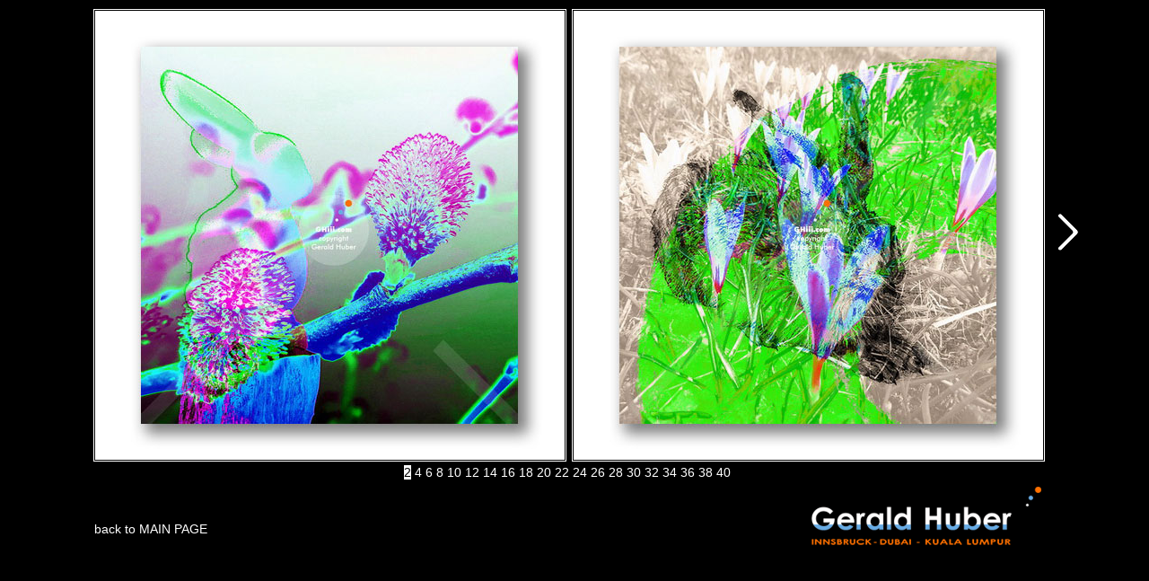

--- FILE ---
content_type: text/html; charset=UTF-8
request_url: https://www.ghiii.com/spring/
body_size: 1437
content:
<!DOCTYPE html PUBLIC "-//W3C//DTD XHTML 1.0 Strict//EN" "http://www.w3.org/TR/xhtml1/DTD/xhtml1-strict.dtd">
<html xmlns="http://www.w3.org/1999/xhtml" xml:lang="en" >
<head>
	<meta http-equiv="content-type" content="text/html; Charset=iso-8859-1">
	<meta http-equiv="imagetoolbar" content="false">
	<meta name="author" content="Gerald Huber - GHiii art inspirations">
	<meta name="keywords" content="gerald huber heartbeat dubai london new york vienna munich toronto ghiii art enerGHiii positivigy positiviGHiii positivgy positive inspire inspiration fische fish kunst energie energy fantasie fantasy wasser water lebensenergie pure life energy innsbruck tirol götzens">
	<meta name="title" content="Gerald Huber" /> 
	<meta name="description" content="Gerald Huber" /> 	
	<meta name="robots" content="all">
	<meta name="verify-v1" content="wzatL2OGrxnycl0lDqQpTPjftitTFzrVw+Z/1qzmQTs=" >	 			
	
	<title>Gerald Huber</title>
		
	<link rel="stylesheet" type="text/css" href="./css/style.css" title="live">	
</head>
<body>
	
	<script type="text/javascript" src="../js/wz_tooltip.js"></script>
    
	    
	<div id="box">
		<table>
      <tr>
    		<td style="width: 45px;">
        	        </td>
        <td style="width: 523px; height: 500px; border: 1px solid #fff;">        	
        	<div><img style="display: block;" src="./booklet/001.jpg" alt="001.jpg"></div>
        </td>
        <td>                                                
        </td>                                           
        <td style="width: 523px; height: 500px; border: 1px solid #fff;">
        	<div><a href="index.php?page=4"><img style="display: block;" src="./booklet/002.jpg" alt="002.jpg"></a></div>                      
        </td>
        <td style="width: 45px;">
        	<a href="index.php?page=4"><img src="next.png" alt="next.png"></a>      	</td>
      </tr>


<!-- Paging Teil Anfang -->       
  		<tr>
  			<td id="paging" colspan=5>
      	
      		<span class="currentpage" href="index.php?page=2">2</span>&nbsp;<a href="index.php?page=4" onmouseover="Tip('<img src=./booklet-mini/003.jpg><img src=./booklet-mini/004.jpg>', ABOVE, true, CENTERMOUSE, true, OFFSETY, 20, BORDERCOLOR, '#fff', BGCOLOR, '#000')" onmouseout="UnTip()">4</a>&nbsp;<a href="index.php?page=6" onmouseover="Tip('<img src=./booklet-mini/005.jpg><img src=./booklet-mini/006.jpg>', ABOVE, true, CENTERMOUSE, true, OFFSETY, 20, BORDERCOLOR, '#fff', BGCOLOR, '#000')" onmouseout="UnTip()">6</a>&nbsp;<a href="index.php?page=8" onmouseover="Tip('<img src=./booklet-mini/007.jpg><img src=./booklet-mini/008.jpg>', ABOVE, true, CENTERMOUSE, true, OFFSETY, 20, BORDERCOLOR, '#fff', BGCOLOR, '#000')" onmouseout="UnTip()">8</a>&nbsp;<a href="index.php?page=10" onmouseover="Tip('<img src=./booklet-mini/009.jpg><img src=./booklet-mini/010.jpg>', ABOVE, true, CENTERMOUSE, true, OFFSETY, 20, BORDERCOLOR, '#fff', BGCOLOR, '#000')" onmouseout="UnTip()">10</a>&nbsp;<a href="index.php?page=12" onmouseover="Tip('<img src=./booklet-mini/011.jpg><img src=./booklet-mini/012.jpg>', ABOVE, true, CENTERMOUSE, true, OFFSETY, 20, BORDERCOLOR, '#fff', BGCOLOR, '#000')" onmouseout="UnTip()">12</a>&nbsp;<a href="index.php?page=14" onmouseover="Tip('<img src=./booklet-mini/013.jpg><img src=./booklet-mini/014.jpg>', ABOVE, true, CENTERMOUSE, true, OFFSETY, 20, BORDERCOLOR, '#fff', BGCOLOR, '#000')" onmouseout="UnTip()">14</a>&nbsp;<a href="index.php?page=16" onmouseover="Tip('<img src=./booklet-mini/015.jpg><img src=./booklet-mini/016.jpg>', ABOVE, true, CENTERMOUSE, true, OFFSETY, 20, BORDERCOLOR, '#fff', BGCOLOR, '#000')" onmouseout="UnTip()">16</a>&nbsp;<a href="index.php?page=18" onmouseover="Tip('<img src=./booklet-mini/017.jpg><img src=./booklet-mini/018.jpg>', ABOVE, true, CENTERMOUSE, true, OFFSETY, 20, BORDERCOLOR, '#fff', BGCOLOR, '#000')" onmouseout="UnTip()">18</a>&nbsp;<a href="index.php?page=20" onmouseover="Tip('<img src=./booklet-mini/019.jpg><img src=./booklet-mini/020.jpg>', ABOVE, true, CENTERMOUSE, true, OFFSETY, 20, BORDERCOLOR, '#fff', BGCOLOR, '#000')" onmouseout="UnTip()">20</a>&nbsp;<a href="index.php?page=22" onmouseover="Tip('<img src=./booklet-mini/021.jpg><img src=./booklet-mini/022.jpg>', ABOVE, true, CENTERMOUSE, true, OFFSETY, 20, BORDERCOLOR, '#fff', BGCOLOR, '#000')" onmouseout="UnTip()">22</a>&nbsp;<a href="index.php?page=24" onmouseover="Tip('<img src=./booklet-mini/023.jpg><img src=./booklet-mini/024.jpg>', ABOVE, true, CENTERMOUSE, true, OFFSETY, 20, BORDERCOLOR, '#fff', BGCOLOR, '#000')" onmouseout="UnTip()">24</a>&nbsp;<a href="index.php?page=26" onmouseover="Tip('<img src=./booklet-mini/025.jpg><img src=./booklet-mini/026.jpg>', ABOVE, true, CENTERMOUSE, true, OFFSETY, 20, BORDERCOLOR, '#fff', BGCOLOR, '#000')" onmouseout="UnTip()">26</a>&nbsp;<a href="index.php?page=28" onmouseover="Tip('<img src=./booklet-mini/027.jpg><img src=./booklet-mini/028.jpg>', ABOVE, true, CENTERMOUSE, true, OFFSETY, 20, BORDERCOLOR, '#fff', BGCOLOR, '#000')" onmouseout="UnTip()">28</a>&nbsp;<a href="index.php?page=30" onmouseover="Tip('<img src=./booklet-mini/029.jpg><img src=./booklet-mini/030.jpg>', ABOVE, true, CENTERMOUSE, true, OFFSETY, 20, BORDERCOLOR, '#fff', BGCOLOR, '#000')" onmouseout="UnTip()">30</a>&nbsp;<a href="index.php?page=32" onmouseover="Tip('<img src=./booklet-mini/031.jpg><img src=./booklet-mini/032.jpg>', ABOVE, true, CENTERMOUSE, true, OFFSETY, 20, BORDERCOLOR, '#fff', BGCOLOR, '#000')" onmouseout="UnTip()">32</a>&nbsp;<a href="index.php?page=34" onmouseover="Tip('<img src=./booklet-mini/033.jpg><img src=./booklet-mini/034.jpg>', ABOVE, true, CENTERMOUSE, true, OFFSETY, 20, BORDERCOLOR, '#fff', BGCOLOR, '#000')" onmouseout="UnTip()">34</a>&nbsp;<a href="index.php?page=36" onmouseover="Tip('<img src=./booklet-mini/035.jpg><img src=./booklet-mini/036.jpg>', ABOVE, true, CENTERMOUSE, true, OFFSETY, 20, BORDERCOLOR, '#fff', BGCOLOR, '#000')" onmouseout="UnTip()">36</a>&nbsp;<a href="index.php?page=38" onmouseover="Tip('<img src=./booklet-mini/037.jpg><img src=./booklet-mini/038.jpg>', ABOVE, true, CENTERMOUSE, true, OFFSETY, 20, BORDERCOLOR, '#fff', BGCOLOR, '#000')" onmouseout="UnTip()">38</a>&nbsp;<a href="index.php?page=40" onmouseover="Tip('<img src=./booklet-mini/039.jpg><img src=./booklet-mini/040.jpg>', ABOVE, true, CENTERMOUSE, true, OFFSETY, 20, BORDERCOLOR, '#fff', BGCOLOR, '#000')" onmouseout="UnTip()">40</a>&nbsp;
    		</td>
    	</tr>
<!-- Paging Teil Ende -->      	
    	
                                     
      <tr>
        <td>        	
        </td>                
        <td style="text-align:left;">                
          <br />
          <a href="http://www.GHiii.com" target="_self">back to MAIN PAGE</a>                	
        </td>
        <td>                                                
        </td>                                     
        <td style="text-align:right;">
        	<a href="http://www.GHiii.com" target="_self"><img src="logo.png" alt="logo.png"></a>             
        </td>                
        <td>        	
        </td>
      </tr>
		</table>
	</div>
	

<!-- vorladen aller Mouseover-Bilder -->	
	<div style="display: none;">	
	<img src=./booklet-mini/001.jpg><img src=./booklet-mini/002.jpg><img src=./booklet-mini/003.jpg><img src=./booklet-mini/004.jpg><img src=./booklet-mini/005.jpg><img src=./booklet-mini/006.jpg><img src=./booklet-mini/007.jpg><img src=./booklet-mini/008.jpg><img src=./booklet-mini/009.jpg><img src=./booklet-mini/010.jpg><img src=./booklet-mini/011.jpg><img src=./booklet-mini/012.jpg><img src=./booklet-mini/013.jpg><img src=./booklet-mini/014.jpg><img src=./booklet-mini/015.jpg><img src=./booklet-mini/016.jpg><img src=./booklet-mini/017.jpg><img src=./booklet-mini/018.jpg><img src=./booklet-mini/019.jpg><img src=./booklet-mini/020.jpg><img src=./booklet-mini/021.jpg><img src=./booklet-mini/022.jpg><img src=./booklet-mini/023.jpg><img src=./booklet-mini/024.jpg><img src=./booklet-mini/025.jpg><img src=./booklet-mini/026.jpg><img src=./booklet-mini/027.jpg><img src=./booklet-mini/028.jpg><img src=./booklet-mini/029.jpg><img src=./booklet-mini/030.jpg><img src=./booklet-mini/031.jpg><img src=./booklet-mini/032.jpg><img src=./booklet-mini/033.jpg><img src=./booklet-mini/034.jpg><img src=./booklet-mini/035.jpg><img src=./booklet-mini/036.jpg><img src=./booklet-mini/037.jpg><img src=./booklet-mini/038.jpg><img src=./booklet-mini/039.jpg><img src=./booklet-mini/040.jpg>	</div>	
	
</body>
</html>

--- FILE ---
content_type: text/css
request_url: https://www.ghiii.com/spring/css/style.css
body_size: 167
content:
html, body {
  height: 100%;
  font-family: Verdana, Arial, sans-serif;
  font-size: 14px;    
	line-height: 1.4em;
	color: #FFF;     
  background-color: #000;
  text-align: center;       /* nur fuer IEs 5.x */
}

img { border: none }

a {
	color:#FFF;	
  text-decoration: none;
}

a:hover{
  color:#F0650A;
}    

#paging {
	font-size: 14px;	
}

.currentpage {
	color: #000;
	background-color: #FFF;
}	

#box {
  clear: left;
  position: relative;
  margin: 0 auto;
  width: 1175px;          
  text-align: center;
  background-color: #000;
  overflow: none;
}